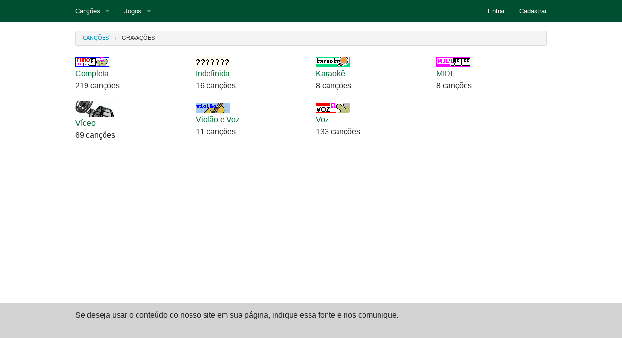

--- FILE ---
content_type: text/html; charset=utf-8
request_url: https://biblioteca.lisbrasil.com/cancoes/gravacoes/
body_size: 1793
content:
<!DOCTYPE html>
<html xmlns="http://www.w3.org/1999/xhtml" xml:lang="pt" lang="pt">



<head>
    <meta charset="utf-8">
    <meta name="viewport" content="width=device-width, initial-scale=1.0">
    <meta http-equiv="Content-type" content="text/html;charset=UTF-8"/>
    <title>LisBrasil - Canções (&#39;por gravação&#39;,)</title>
    <link rel="stylesheet" href="/static/css/foundation.css"/>
    <script src="/static/js/vendor/modernizr.js" type="1890b6ec05f0e133da28f0ae-text/javascript"></script>
    <link rel="stylesheet" type="text/css" href="/static/css/base_project.css"/>
    <link rel="stylesheet" href="/static/css/listar_por.css" />
</head>

<body>
  <div id="container">
    <div id="header">
      <div class="contain-to-grid">
        <nav class="top-bar" data-topbar data-options="back_text: Voltar">
          <ul class="title-area">
            <li class="name"></li>
            <!-- Remove the class "menu-icon" to get rid of menu icon. Take out "Menu" to just have icon alone -->
            <li class="toggle-topbar menu-icon"><a href="#"><span>Menu</span></a></li>
          </ul>

          <section class="top-bar-section">
            <!-- Right Nav Section -->
            <ul class="right">
              
                <li><a href="/entrar/">Entrar</a></li>
                <li><a href="/usuarios/cadastrar/">Cadastrar</a></li>
              
            </ul>

            <!-- Left Nav Section -->
            <ul class="left">
              <li class="has-dropdown">
                <a href="/cancoes/">Canções</a>
                <ul class="dropdown">
                  <li class="show-for-small-only"><a href="/cancoes/">Todas</a></li>
                  <li><a href="/cancoes/cds/">CDs</a></li>
                  <li><a href="/cancoes/gravacoes/">Gravações</a></li>
                  <li><a href="/cancoes/interpretes/">Intérpretes</a></li>
                  <li><a href="/cancoes/intensidades/">Intensidades</a></li>
                  <li><a href="/cancoes/tipos/">Tipos</a></li>
                  <li><a href="/cancoes/usos/">Usos</a></li>
                </ul>
              </li>
              <li class="has-dropdown">
                <a href="/jogos/">Jogos</a>
                <ul class="dropdown">
                  <li class="show-for-small-only"><a href="/jogos/">Todos</a></li>
                  <li><a href="/jogos/atmosferas/">Atmosferas</a></li>
                  <li><a href="/jogos/funcoes-participativas/">Funções Participativas</a></li>
                  <li><a href="/jogos/intensidades/">Intensidade</a></li>
                  <li><a href="/jogos/locais/">Locais</a></li>
                  <li><a href="/jogos/tipos/">Tipos</a></li>
                  <li><a href="/jogos/usos/">Usos</a></li>
                </ul>
              </li>
            </ul>
          </section>
        </nav>
      </div>
      <div class="row">
        <div class="small-12 columns">
          
  <ul class="breadcrumbs">
    <li><a href="/cancoes/">Canções</a></li>
    
      <li class="current"><a href="#">Gravações</a></li>
    
  </ul>

        </div>
      </div>
    </div>
    <div id="body">
      <div class="row">
          <div class="small-12 columns">
              
  <ul class="small-block-grid-2 medium-block-grid-4 large-block-grid-4">
  
    <li>
      

<a href="/cancoes/gravacoes/completa/" title="Completa">

  <img src="/uploads/upload/cancoes/2009/07/29/tudo.GIF" title="Completa" />

  <br/>
  Completa
</a><br />
219 canções

    </li>
  
    <li>
      

<a href="/cancoes/gravacoes/indefinida/" title="Indefinida">

  <img src="/static/img/gravacao_sem_imagem.gif" title="Indefinida" />

  <br/>
  Indefinida
</a><br />
16 canções

    </li>
  
    <li>
      

<a href="/cancoes/gravacoes/karaoke/" title="Karaokê">

  <img src="/uploads/upload/cancoes/2009/07/29/karaoke.gif" title="Karaokê" />

  <br/>
  Karaokê
</a><br />
8 canções

    </li>
  
    <li>
      

<a href="/cancoes/gravacoes/midi/" title="MIDI">

  <img src="/uploads/upload/cancoes/2009/07/29/midi.gif" title="MIDI" />

  <br/>
  MIDI
</a><br />
8 canções

    </li>
  
    <li>
      

<a href="/cancoes/gravacoes/video/" title="Vídeo">

  <img src="/uploads/upload/cancoes/2021/05/26/CVideo.png" title="Vídeo" />

  <br/>
  Vídeo
</a><br />
69 canções

    </li>
  
    <li>
      

<a href="/cancoes/gravacoes/violao-e-voz/" title="Violão e Voz">

  <img src="/uploads/upload/cancoes/2009/07/29/violao.gif" title="Violão e Voz" />

  <br/>
  Violão e Voz
</a><br />
11 canções

    </li>
  
    <li>
      

<a href="/cancoes/gravacoes/voz/" title="Voz">

  <img src="/uploads/upload/cancoes/2009/07/29/voz.gif" title="Voz" />

  <br/>
  Voz
</a><br />
133 canções

    </li>
  
</ul>


          </div>
      </div>
    </div>
    <div id="footer">
      <div class="row">
        <div class="small-12 columns">
          Se deseja usar o conteúdo do nosso site em sua página, indique essa fonte e nos comunique.
        </div>
      </div>
    </div>
  </div>

  <script src="/static/js/vendor/jquery.js" type="1890b6ec05f0e133da28f0ae-text/javascript"></script>
  <script src="/static/js/foundation.min.js" type="1890b6ec05f0e133da28f0ae-text/javascript"></script>
  <script type="1890b6ec05f0e133da28f0ae-text/javascript">
    $(document).foundation();
  </script>

  
  
  <script type="1890b6ec05f0e133da28f0ae-text/javascript">
    (function(i,s,o,g,r,a,m){i['GoogleAnalyticsObject']=r;i[r]=i[r]||function(){
    (i[r].q=i[r].q||[]).push(arguments)},i[r].l=1*new Date();a=s.createElement(o),
    m=s.getElementsByTagName(o)[0];a.async=1;a.src=g;m.parentNode.insertBefore(a,m)
    })(window,document,'script','//www.google-analytics.com/analytics.js','ga');

    ga('create', 'UA-18938164-2', 'auto');
    ga('send', 'pageview');
  </script>
<script src="/cdn-cgi/scripts/7d0fa10a/cloudflare-static/rocket-loader.min.js" data-cf-settings="1890b6ec05f0e133da28f0ae-|49" defer></script><script defer src="https://static.cloudflareinsights.com/beacon.min.js/vcd15cbe7772f49c399c6a5babf22c1241717689176015" integrity="sha512-ZpsOmlRQV6y907TI0dKBHq9Md29nnaEIPlkf84rnaERnq6zvWvPUqr2ft8M1aS28oN72PdrCzSjY4U6VaAw1EQ==" data-cf-beacon='{"version":"2024.11.0","token":"d1faaa5838434f959c19e75d6a2a4d22","r":1,"server_timing":{"name":{"cfCacheStatus":true,"cfEdge":true,"cfExtPri":true,"cfL4":true,"cfOrigin":true,"cfSpeedBrain":true},"location_startswith":null}}' crossorigin="anonymous"></script>
</body>
</html>


--- FILE ---
content_type: text/css
request_url: https://biblioteca.lisbrasil.com/static/css/base_project.css
body_size: -169
content:
#container {
  min-height: 100%;
  position: relative;
}

#body {
  padding-bottom: 96px; /* Height of the footer */
}

.breadcrumbs {
  margin-top: 18px;
}

.list {
  width: 100%;
}

.pagination {
  background-color: white;
  padding: 18px 0 36px;
  margin-bottom: 18px;
}

.errorlist {
  list-style: none;
  margin: 0;
}

#footer {
  position: absolute;
  left: 0;
  right: 0;
  bottom: 0;
  height: 96px;

  background-color: lightgray;
  padding: 18px 0;
}


--- FILE ---
content_type: text/css
request_url: https://biblioteca.lisbrasil.com/static/css/listar_por.css
body_size: -208
content:
.tabela_cds,
.tabela_gravacoes,
.tabela_interpretes,
.tabela_tipos,
.tabela_atmosferas,
.tabela_funcoes,
.tabela_intensidades,
.tabela_locais,
.tabela_usos {
    text-align: center;
    width: 100%;
}

.tabela_cds tr td,
.tabela_gravacoes tr td,
.tabela_interpretes tr td,
.tabela_tipos tr td,
.tabela_atmosferas tr td,
.tabela_funcoes tr td,
.tabela_intensidades tr td,
.tabela_locais tr td,
.tabela_usos tr td {
    padding-bottom: 18px;
}
